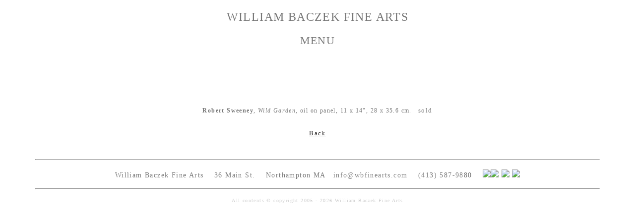

--- FILE ---
content_type: text/html; charset=UTF-8
request_url: https://www.wbfinearts.com/index.php?id=9790
body_size: 3933
content:
<!doctype html>
<html lang="en">
<head>
<meta http-equiv="Cache-Control" content="no-cache, no-store, must-revalidate">
<meta http-equiv="Pragma" content="no-cache">
<meta http-equiv="Expires" content="0">
<!-- Global site tag (gtag.js) - Google Analytics -->
<script async src="https://www.googletagmanager.com/gtag/js?id=UA-112747654-1"></script>
<script>
  window.dataLayer = window.dataLayer || [];
  function gtag(){dataLayer.push(arguments);}
  gtag('js', new Date());

  gtag('config', 'UA-112747654-1');
</script>

<meta charset="UTF-8" />
<title>Wild Garden</title>


<meta name="viewport" content="width=device-width, initial-scale=1" />

<!-- css -->
<link href="../kr.css?v=2026-01-12-1" rel="stylesheet" type="text/css" />


</head>
<body>
<div id="container">

<!-- responsive menu -->
<div class="menuwrap">
<h1 class="show-menu-title">William Baczek Fine Arts</h1>
<label for="show-menu" class="show-menu">MENU</label>
<input type="checkbox" id="show-menu" role="button" />
<div class="menu">

<div class="dropdown-home"><a href="index.php" class="dropbtn-home">William Baczek Fine Arts</a></div>

<div class="dropdown"><a href="current-id-2.html"  class="dropbtn">Exhibitions</a>
	<div class="dropdown-content"><a href="current-id-2.html">Current</a>
						<a href="upcoming-id-2375.html">Upcoming</a>
						<a href="past-id-2374.html">Past</a>
						</div>
 </div>

<div class="dropdown"><a href="Artists-id-848.html"  class="dropbtn">Artists</a></div>

<div class="dropdown"><a href="/gallery-id-2376.html"  class="dropbtn">Gallery</a></div>

<div class="dropdown"><a href="books-id-6237.html"  class="dropbtn">Shop</a>
	<div class="dropdown-content"><a href="prints-id-6238.html">Prints &amp; Editions</a>
          					<a href="books-id-6237.html">Books &amp; Catalogs</a>
						<a href="merchandise-id-6239.html">Merchandise</a></div></div>

<div class="dropdown"><a href="contact-id-2377.html"  class="dropbtn">Contact</a>
</div>
</div>
<br style="clear:both;" />
</div>
<!-- main display -->
<div id="body-inside">
<p>&nbsp;</p>
<p>&nbsp;</p>
<div class="twelve" style="text-align: center;">
<div align="center"><img src="../../images/sweeney/wildgarden750.jpg" alt="" width="750" height="571" /></div>
<div class="twelve" align="center">&nbsp;</div>
<div class="twelve" align="center"><span style="font-family: times new roman, times, serif;"><span style="font-size: 9pt;"><strong>Robert Sweeney</strong>, <em>Wild Garden</em>, oil on panel, 11 x 14</span></span><span style="font-family: times new roman, times, serif;"><span style="font-size: 9pt;">", 28 x 35.6 cm.&nbsp;&nbsp; </span></span><span style="font-size: 10pt;">sold</span><br /><br /><br /><a href="../../index.php?id=859#wildgarden"><span style="font-size: small;">Back</span></a></div>
</div>
<p style="text-align: center;">&nbsp;</p> </div>

<!-- footer -->
<hr />
<h4 align="center">William Baczek Fine Arts &nbsp;&nbsp; 36 Main St. &nbsp;&nbsp; Northampton MA  &nbsp;&nbsp;<span style="color:grey;">info@wbfinearts.com </span>&nbsp;&nbsp;  (413) 587-9880  &nbsp;&nbsp;
 <a href="https://www.facebook.com/wbfinearts?ref=hl" target="new"><img src="images/social/facebook.png" /></a><a href="https://twitter.com/wbfinearts" target="new"><img src="images/social/twitter.png" /></a>
 <a href="http://wbfinearts.tumblr.com/" target="new"><img src="images/social/tumbler.png" /></a>

 
 <a href="https://www.instagram.com/wbfinearts" target="new"><img src="images/social/instagram.png" /></a>

 </h4>
<hr />

<div class="footer">
 All contents &copy; copyright 
            2005 - 2026 William Baczek Fine Arts
</div>
	
	<!-- Begin Constant Contact Active Forms -->
<script> var _ctct_m = "bf26169d5ba6c8505e0ce45eddcdc22e"; </script>
<script id="signupScript" src="//static.ctctcdn.com/js/signup-form-widget/current/signup-form-widget.min.js" async defer></script>
<!-- End Constant Contact Active Forms -->

</body>
</html>
